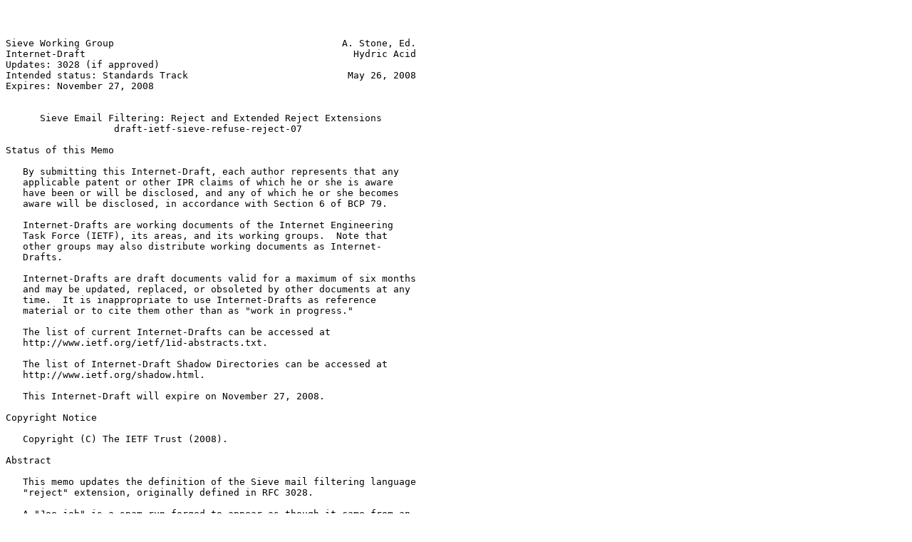

--- FILE ---
content_type: text/plain
request_url: https://smakd.potaroo.net/ietf/all-ids/draft-ietf-sieve-refuse-reject-07.txt
body_size: 8566
content:



Sieve Working Group                                        A. Stone, Ed.
Internet-Draft                                               Hydric Acid
Updates: 3028 (if approved)
Intended status: Standards Track                            May 26, 2008
Expires: November 27, 2008


      Sieve Email Filtering: Reject and Extended Reject Extensions
                   draft-ietf-sieve-refuse-reject-07

Status of this Memo

   By submitting this Internet-Draft, each author represents that any
   applicable patent or other IPR claims of which he or she is aware
   have been or will be disclosed, and any of which he or she becomes
   aware will be disclosed, in accordance with Section 6 of BCP 79.

   Internet-Drafts are working documents of the Internet Engineering
   Task Force (IETF), its areas, and its working groups.  Note that
   other groups may also distribute working documents as Internet-
   Drafts.

   Internet-Drafts are draft documents valid for a maximum of six months
   and may be updated, replaced, or obsoleted by other documents at any
   time.  It is inappropriate to use Internet-Drafts as reference
   material or to cite them other than as "work in progress."

   The list of current Internet-Drafts can be accessed at
   http://www.ietf.org/ietf/1id-abstracts.txt.

   The list of Internet-Draft Shadow Directories can be accessed at
   http://www.ietf.org/shadow.html.

   This Internet-Draft will expire on November 27, 2008.

Copyright Notice

   Copyright (C) The IETF Trust (2008).

Abstract

   This memo updates the definition of the Sieve mail filtering language
   "reject" extension, originally defined in RFC 3028.

   A "Joe-job" is a spam run forged to appear as though it came from an
   innocent party, who is then generally flooded by automated bounces,
   Message Disposition Notifications (MDNs), and personal messages with
   complaints.  The original Sieve "reject" action defined in RFC 3028



Stone, et al.           Expires November 27, 2008               [Page 1]

Internet-Draft           Sieve Extension: Reject                May 2008


   required use of MDNs for rejecting messages, thus contributing to the
   flood of Joe-job spam to victims of Joe-jobs.

   This memo updates the definition of the "reject" action to allow
   messages to be refused during the SMTP transaction, and defines the
   "ereject" action to require messages to be refused during the SMTP
   transaction, if possible.

   The "ereject" action is intended to replace the "reject" action
   wherever possible.


Table of Contents

   1.  Introduction . . . . . . . . . . . . . . . . . . . . . . . . .  3
     1.1.  Conventions Used in This Document  . . . . . . . . . . . .  3
   2.  Sieve 'reject' and 'ereject' Extentions  . . . . . . . . . . .  3
     2.1.  Action ereject . . . . . . . . . . . . . . . . . . . . . .  3
       2.1.1.  Rejecting a message at the SMTP/LMTP protocol level  .  4
       2.1.2.  Rejecting a message by sending a DSN . . . . . . . . .  5
     2.2.  Action reject  . . . . . . . . . . . . . . . . . . . . . .  5
       2.2.1.  Rejecting a message by sending an MDN  . . . . . . . .  6
     2.3.  Silent upgrade from reject to ereject  . . . . . . . . . .  7
     2.4.  Compatibility with other actions . . . . . . . . . . . . .  7
     2.5.  Details of protocol level refusal  . . . . . . . . . . . .  8
   3.  Changes from RFC 3028  . . . . . . . . . . . . . . . . . . . . 10
   4.  Security Considerations  . . . . . . . . . . . . . . . . . . . 10
   5.  IANA Considerations  . . . . . . . . . . . . . . . . . . . . . 10
     5.1.  reject extension registration  . . . . . . . . . . . . . . 10
     5.2.  ereject extension registration . . . . . . . . . . . . . . 10
   6.  References . . . . . . . . . . . . . . . . . . . . . . . . . . 11
     6.1.  Normative References . . . . . . . . . . . . . . . . . . . 11
     6.2.  Informative References . . . . . . . . . . . . . . . . . . 12
   Appendix A.  Acknowledgements  . . . . . . . . . . . . . . . . . . 12
   Authors' Addresses . . . . . . . . . . . . . . . . . . . . . . . . 12
   Intellectual Property and Copyright Statements . . . . . . . . . . 14















Stone, et al.           Expires November 27, 2008               [Page 2]

Internet-Draft           Sieve Extension: Reject                May 2008


1.  Introduction

   The Sieve mail filtering language [SIEVEBIS], as originally defined
   in RFC 3028 [SIEVE], specified that the "reject" action shall discard
   a message and send a Message Disposition Notification [MDN] to the
   envelope sender along with an explanatory message.  RFC 5228
   [SIEVEBIS] does not define any reject action, hence the purpose of
   this document.

   This document updates the definition of the "reject" action to permit
   refusal of the message during the SMTP transaction, if possible, and
   defines a new "ereject" action to require refusal of the message
   during the SMTP transaction, if possible.

   Implementations are further encouraged to use spam-detection systems
   to determine the level of risk associated with sending an MDN, and
   this document allows implementations to silently drop the MDN if the
   rejected message is deemed to be likely spam.

   Further discussion highlighting the risks of generating MDNs and the
   benefits of protocol-level refusal can be found in [Joe-DoS].

1.1.  Conventions Used in This Document

   The key words "MUST", "MUST NOT", "REQUIRED", "SHALL", "SHALL NOT",
   "SHOULD", "SHOULD NOT", "RECOMMENDED", "MAY", and "OPTIONAL" in this
   document are to be interpreted as described in [KEYWORDS].

   Conventions for notations are as in RFC 3028 [SIEVE] Section 1.1.

   This document does not attempt to define spam or how it should be
   identified, nor to define an email virus or how it should be
   detected.  Implementors are advised to follow best practices and keep
   abreast of current research in these fields.


2.  Sieve 'reject' and 'ereject' Extentions

2.1.  Action ereject

   Usage: ereject <reason: string>

   Sieve implementations that implement the "ereject" action must use
   the "ereject" capability string.

   The "ereject" action cancels the implicit keep and refuses delivery
   of a message.  The reason string is a UTF-8 [UTF-8] string specifying
   the reason for refusal.  How a message is refused depends on the



Stone, et al.           Expires November 27, 2008               [Page 3]

Internet-Draft           Sieve Extension: Reject                May 2008


   capabilities of the mail component (MDA or MTA) executing the Sieve
   script.  The Sieve interpreter MUST carry out one of the following
   actions (listed in order from most to least preferred), SHOULD carry
   out the most preferable action, and SHOULD fall back to lesser
   actions if a preferred action fails.

   1.  Refuse message delivery by sending a 5XX response code over SMTP
       [SMTP] or LMTP [LMTP].  See Section 2.1.1 for more details.

   2.  Discard the message if a return-path verification clearly
       indicates that the message has a forged return-path.

   3.  Send a non-delivery report to the envelope sender ([REPORT]
       [DSN]).  See Section 2.1.2 for more details.

   The ereject action MUST NOT be available in environments that do not
   support protocol level rejection, e.g. an MUA, and MUST be available
   in all other environments that support the reject action.

       Example:
               require ["ereject"];

               if address "from" "someone@example.com" {
                   ereject "I no longer accept mail from this address";
               }

2.1.1.  Rejecting a message at the SMTP/LMTP protocol level

   Sieve implementations that are able to reject messages at the SMTP/
   LMTP level MUST do so and SHOULD use the 550 response code.  Note
   that if a message is arriving over SMTP and has multiple recipients,
   some of whom have accepted the message, Section 2.1.2 defines how to
   reject such a message.

   Note that SMTP [SMTP] does not allow non-ASCII characters in the SMTP
   response text.  If non-ASCII characters appear in the "reason"
   string, they can be sent at the protocol level if and only if the
   client and the server use an SMTP extension that allows for
   transmission of non-ASCII reply text.  (One example of such an SMTP
   extension is described in [UTF8-RESP].)  In the absence of such an
   SMTP extension, the Sieve engine MUST replace any reason string being
   sent at the protocol level and containing non-ASCII characters with
   an implementation-defined ASCII-only string.

   Users who don't like this behavior should consider using the "reject"
   action described in Section 2.2, if available.

   See Section 2.5 for the detailed instructions about performing



Stone, et al.           Expires November 27, 2008               [Page 4]

Internet-Draft           Sieve Extension: Reject                May 2008


   protocol level rejection.

2.1.2.  Rejecting a message by sending a DSN

   An implementation may receive a message via SMTP that has more than
   one RCPT TO that has been accepted by the server, and at least one
   but not all of them are refusing delivery (whether the refusal is
   caused by a Sieve "ereject" action or for some other reason).  In
   this case, the server MUST accept the message and generate DSNs for
   all recipients that are refusing it.  Note that this exception does
   not apply to LMTP, as LMTP is able to reject messages on a per-
   recipient basis.  (However, the LMTP client may then have no choice
   but to generate a DSN to report the error, which may result in
   blowback.)

   Note that according to [DSN], Delivery Status Notifications MUST NOT
   be generated if the MAIL FROM (or Return-Path) is empty.

   The DSN message MUST follow the requirements of [DSN] and [REPORT]
   The action-value field defined in [DSN], Section 2.3.3, MUST contain
   the value "failed".  The human-readable portion of the non-delivery
   report MUST contain the reason string from the "ereject" action and
   SHOULD contain additional text alerting the apparent original sender
   that the message was refused by an email filter.  This part of the
   report might appear as follows:

   ------------------------------------------------------------
   Your message was refused by the recipient's mail filtering program.
   The reason given was as follows:

   I am not taking mail from you, and I don't want your birdseed,
   either!
   ------------------------------------------------------------

2.2.  Action reject

   This section updates the definition of the reject action in Section
   4.1 of RFC 3028 and is an optional extension to [SIEVEBIS].

          Usage:   reject <reason: string>

   Sieve implementations that implement the "reject" action must use the
   "reject" capability string.

   The "reject" action cancels the implicit keep and refuses delivery of
   a message.  The reason string is a UTF-8 [UTF-8] string specifying
   the reason for refusal.  Unlike the "ereject" action described above,
   this action would always favor preserving the exact text of the



Stone, et al.           Expires November 27, 2008               [Page 5]

Internet-Draft           Sieve Extension: Reject                May 2008


   refusal reason.  Typically the "reject" action refuses delivery of a
   message by sending back an MDN to the alleged sender (see
   Section 2.2.1).  However implementations MAY refuse delivery over
   protocol (as detailed in Section 2.5), if and only if all of the
   following conditions are true:

   1.  The reason string consists of only US-ASCII characters
         or
       The reason string contains non-US-ASCII and both client and
       server support and negotiate use of an SMTP/LMTP extension for
       sending UTF-8 responses.

   2.  LMTP protocol is used
         or
       SMTP protocol is used and the message has a single recipient
         or
       SMTP protocol is used, the message has multiple recipients, and
       all of them refused message delivery (whether using Sieve or
       not).


       Example:
               require ["reject"];

               if size :over 100K {
                   reject text:
       Your message is to big. If you want to send me a big attachment,
       put it on a public web site and send me an URL.
       .
                   ;
               }

   (Pretend that the reason string above contains some non-ASCII text.)

2.2.1.  Rejecting a message by sending an MDN

   The reject action resends the received message to the envelope sender
   specified by the MAIL FROM (or Return-Path) address, wrapping it in a
   "reject" form, explaining that it was rejected by the recipient.

   Note that according to [MDN], Message Disposition Notifications MUST
   NOT be generated if the MAIL FROM (or Return-Path) is empty.

   A reject message MUST take the form of a failure MDN as specified by
   [MDN].  The human-readable portion of the message, the first
   component of the MDN, contains the human readable message describing
   the error, and it SHOULD contain additional text alerting the
   apparent original sender that mail was refused by an email filter.



Stone, et al.           Expires November 27, 2008               [Page 6]

Internet-Draft           Sieve Extension: Reject                May 2008


   The MDN disposition-field as defined in the MDN specification MUST be
   "deleted" and MUST have the "MDN-sent-automatically" and "automatic-
   action" modes set (see Section 3.2.6 of [MDN]).

   In the following script, a message is rejected and returned to the
   alleged sender.

       Example:
               require ["reject"];

               if header :contains "from" "coyote@desert.example.org" {
                   reject text:
       I am not taking mail from you, and I don't
       want your birdseed, either!"
       .
                   ;
               }

   For this script, the first part of the MDN might appear as follows:

   ------------------------------------------------------------
   The message was refused by the recipient's mail filtering program.
   The reason given was as follows:

   I am not taking mail from you, and I don't want your birdseed,
   either!
   ------------------------------------------------------------

2.3.  Silent upgrade from reject to ereject

   Implementations MUST NOT silently upgrade reject actions to ereject
   actions, however user interfaces may change the specific action
   underlying a descriptive representation, thereby effecting a silent
   upgrade of sorts.

   Script generators SHOULD ensure that a rejection action being
   executed as a result of an anti-spam/anti-virus positive test be done
   using the ereject action, as it is more suitable for such rejections.

   Script generators MAY automatically upgrade scripts that previously
   used the reject action for anti-spam/anti-virus related rejections.
   Note that such generators MUST make sure that the target environment
   can support the ereject action.

2.4.  Compatibility with other actions

   This section applies equally to "reject" and "ereject" actions.  All
   references to the "reject" action in this section can be replaced



Stone, et al.           Expires November 27, 2008               [Page 7]

Internet-Draft           Sieve Extension: Reject                May 2008


   with the "ereject" action.

   A "reject" action cancels the implicit keep.

   Implementations MUST prohibit the execution of more than one reject
   in a Sieve script.

   "Reject" MUST be incompatible with the "vacation" [VACATION] action.
   It is NOT RECOMMENDED that implementations permit the use of "reject"
   with actions that cause mail delivery, such as "keep", "fileinto",
   "redirect".

   Making "reject" compatible with actions that cause mail delivery
   violates the RFC 2821 [SMTP] principle that a message is either
   delivered or bounced back to the sender.  So bouncing a message back
   (rejecting) and delivering it will make the sender believe that the
   message was not delivered.

   However, there are existing laws requiring certain organizations to
   archive all received messages, even the rejected ones.  Also, it can
   be quite useful to save copies of rejected messages for later
   analysis.

   Any action that would modify the message body will not have an effect
   on the body of any message refused by "reject" using an SMTP response
   code and MUST NOT have any effect on the content of generated DSN/
   MDNs.

2.5.  Details of protocol level refusal

   If the "reason" string consists of multiple CRLF separated lines,
   then the reason text MUST be returned as a multiline SMTP/LMTP
   response, per [SMTP], Section 4.2.1.  Any line MUST NOT exceed the
   SMTP limit on the maximal line length.  To make the reason string
   conform to any such limits the server MAY insert CRLFs and turn the
   response into a multiline response.

   In the following script (which assumes support for the spamtest
   [SPAMTEST] and fileinto extensions), messages that test highly
   positive for spam are refused.











Stone, et al.           Expires November 27, 2008               [Page 8]

Internet-Draft           Sieve Extension: Reject                May 2008


       Example:
               require ["ereject", "spamtest", "fileinto",
                        "comparator-i;ascii-numeric"];

               if spamtest :value "ge"
                           :comparator "i;ascii-numeric" "6" {
                   ereject text:
       AntiSpam engine thinks your message is spam.
       It is therefore being refused.
       Please call 1-900-PAY-US if you want to reach us.
       .
                   ;
               } elsif spamtest :value "ge"
                                :comparator "i;ascii-numeric" "4" {
                   fileinto "Suspect";
               }

   The following excerpt from an SMTP session shows it in action.

         ...
         C: DATA
         S: 354 Send message, ending in CRLF.CRLF.
          ...
         C: .
         S: 550-AntiSpam engine thinks your message is spam.
         S: 550-It is therefore being refused.
         S: 550 Please call 1-900-PAY-US if you want to reach us.

   If the SMTP/LMTP server supports RFC 2034 [ENHANCED-CODES] it MUST
   prepend an appropriate Enhanced Error Code to the "reason" text.
   Enhanced Error code 5.7.1 or a more generic 5.7.0 are RECOMMENDED.
   With an Enhanced Error Code, the response to DATA command in the SMTP
   example below will look like:

         S: 550-5.7.1 AntiSpam engine thinks your message is spam.
         S: 550-5.7.1 It is therefore being refused.
         S: 550 5.7.1 Please call 1-900-PAY-US if you want to reach us.

   if the server selected "5.7.1" as appropriate.

   If a Sieve implementation that supports "ereject" does not wish to
   immediately disclose the reason for rejection (for example, that it
   detected spam), it may delay immediately sending of the 550 error
   code by sending a 4XX error code on the first attempt to receive the
   message.






Stone, et al.           Expires November 27, 2008               [Page 9]

Internet-Draft           Sieve Extension: Reject                May 2008


3.  Changes from RFC 3028

   Clarified that the "reject" action cancels the implicit keep.
   Extended the list of allowable actions on "reject" to include
   protocol level message rejection.

   Added the "ereject" action that is similar to "reject", but will
   always favor protocol level message rejection.


4.  Security Considerations

   The Introduction to this document discusses why rejecting messages
   before delivery is better than accepting and bouncing them.

   Security issues associated with email auto-responders are fully
   discussed in the Security Considerations section of [RFC3834].  This
   document is not believed to introduce any additional security
   considerations in this general area.

   The "ereject" extension does not raise any other security
   considerations that are not already present in the base [SIEVE]
   specification, and these issues are discussed in [SIEVE].


5.  IANA Considerations

   The following section provides the IANA registrations for the Sieve
   extensions specified in this document:

5.1.  reject extension registration

   IANA is requested to update the registration for the Sieve "reject"
   extension as detailed below:

   Capability name: reject
   Description:     adds the "reject" action for refusing delivery
                    of a message.  The exact reason for refusal is
                    conveyed back to the client.
   RFC number:      this RFC
   Contact address: the Sieve discussion list <ietf-mta-filters@imc.org>

5.2.  ereject extension registration

   IANA is requested to replace the preliminary registration of the
   Sieve refuse extension with the following registration:





Stone, et al.           Expires November 27, 2008              [Page 10]

Internet-Draft           Sieve Extension: Reject                May 2008


   Capability name: ereject
   Description:     adds the 'ereject' action for refusing delivery
                    of a message. The refusal should happen as early
                    as possible (e.g. at the protocol level) and might
                    not preserve the exact reason for refusal if it
                    contains non-US-ASCII text.
   RFC number:      this RFC
   Contact address: the Sieve discussion list <ietf-mta-filters@imc.org>


6.  References

6.1.  Normative References

   [DSN]      Moore, K. and G. Vaudreuil, "An Extensible Message Format
              for Delivery Status Notifications", RFC 3464,
              January 2003.

   [ENHANCED-CODES]
              Freed, N., "SMTP Service Extension for Returning Enhanced
              Error Codes", RFC 2034, October 1996.

   [KEYWORDS]
              Bradner, S., "Key words for use in RFCs to Indicate
              Requirement Levels", BCP 14, RFC 2119, March 1997.

   [LMTP]     Myers, J., "Local Mail Transfer Protocol", RFC 2033,
              October 1996.

   [MDN]      Hansen, T. and G. Vaudreuil, "Message Disposition
              Notification", RFC 3798, May 2004.

   [REPORT]   Vaudreuil, G., "The Multipart/Report Content Type for the
              Reporting of Mail System Administrative Messages",
              RFC 3462, January 2003.

   [SIEVE]    Showalter, T., "Sieve: A Mail Filtering Language",
              RFC 3028, January 2001.

   [SIEVEBIS]
              Guenther, P. and T. Showalter, "Sieve: An Email Filtering
              Language", RFC 5228, January 2008.

   [SMTP]     Klensin, J., "Simple Mail Transfer Protocol", RFC 2821,
              April 2001.

   [UTF-8]    Yergeau, F., "UTF-8, a transformation format of ISO
              10646", STD 63, RFC 3629, November 2003.



Stone, et al.           Expires November 27, 2008              [Page 11]

Internet-Draft           Sieve Extension: Reject                May 2008


   [VACATION]
              Showalter, T. and N. Freed, "Sieve Email Filtering:
              Vacation Extension", RFC 5230, January 2008.

6.2.  Informative References

   [Joe-DoS]  "Mail Non-Delivery Message DDoS Attacks", 4 2004.

   [RFC3834]  Moore, K., "Recommendations for Automatic Responses to
              Electronic Mail", RFC 3834, August 2004.

   [SPAMTEST]
              Daboo, C., "Sieve Email Filtering: Spamtest and Virustest
              Extensions", RFC 5235, January 2008.

   [UTF8-RESP]
              Melnikov, A., "SMTP Language Extension",
              draft-melnikov-smtp-lang-07 (work in progress), June 2007.


Appendix A.  Acknowledgements

   Thanks to Ned Freed, Cyrus Daboo, Arnt Gulbrandsen, Kristin Hubner,
   Mark E. Mallett, Philip Guenther, Michael Haardt, and Randy Gellens
   for comments and corrections.

   The authors gratefully acknowledge the extensive work of Tim
   Showalter as the author of the RFC 3028, which originally defined the
   "reject" action.


Authors' Addresses

   Aaron Stone (editor)
   Hydric Acid
   260 El Verano Ave
   Palo Alto, CA  94306
   USA

   Email: aaron@serendipity.palo-alto.ca.us











Stone, et al.           Expires November 27, 2008              [Page 12]

Internet-Draft           Sieve Extension: Reject                May 2008


   Matthew Elvey
   The Elvey Partnership, LLC
   1819 Polk Street, Suite 133
   San Francisco, CA  94109
   USA

   Email: sieve3@matthew.elvey.com


   Alexey Melnikov
   Isode Limited
   5 Castle Business Village
   36 Station Road
   Hampton, Middlesex  TW12 2BX
   UK

   Email: Alexey.Melnikov@isode.com


































Stone, et al.           Expires November 27, 2008              [Page 13]

Internet-Draft           Sieve Extension: Reject                May 2008


Full Copyright Statement

   Copyright (C) The IETF Trust (2008).

   This document is subject to the rights, licenses and restrictions
   contained in BCP 78, and except as set forth therein, the authors
   retain all their rights.

   This document and the information contained herein are provided on an
   "AS IS" basis and THE CONTRIBUTOR, THE ORGANIZATION HE/SHE REPRESENTS
   OR IS SPONSORED BY (IF ANY), THE INTERNET SOCIETY, THE IETF TRUST AND
   THE INTERNET ENGINEERING TASK FORCE DISCLAIM ALL WARRANTIES, EXPRESS
   OR IMPLIED, INCLUDING BUT NOT LIMITED TO ANY WARRANTY THAT THE USE OF
   THE INFORMATION HEREIN WILL NOT INFRINGE ANY RIGHTS OR ANY IMPLIED
   WARRANTIES OF MERCHANTABILITY OR FITNESS FOR A PARTICULAR PURPOSE.


Intellectual Property

   The IETF takes no position regarding the validity or scope of any
   Intellectual Property Rights or other rights that might be claimed to
   pertain to the implementation or use of the technology described in
   this document or the extent to which any license under such rights
   might or might not be available; nor does it represent that it has
   made any independent effort to identify any such rights.  Information
   on the procedures with respect to rights in RFC documents can be
   found in BCP 78 and BCP 79.

   Copies of IPR disclosures made to the IETF Secretariat and any
   assurances of licenses to be made available, or the result of an
   attempt made to obtain a general license or permission for the use of
   such proprietary rights by implementers or users of this
   specification can be obtained from the IETF on-line IPR repository at
   http://www.ietf.org/ipr.

   The IETF invites any interested party to bring to its attention any
   copyrights, patents or patent applications, or other proprietary
   rights that may cover technology that may be required to implement
   this standard.  Please address the information to the IETF at
   ietf-ipr@ietf.org.


Acknowledgment

   Funding for the RFC Editor function is provided by the IETF
   Administrative Support Activity (IASA).





Stone, et al.           Expires November 27, 2008              [Page 14]

